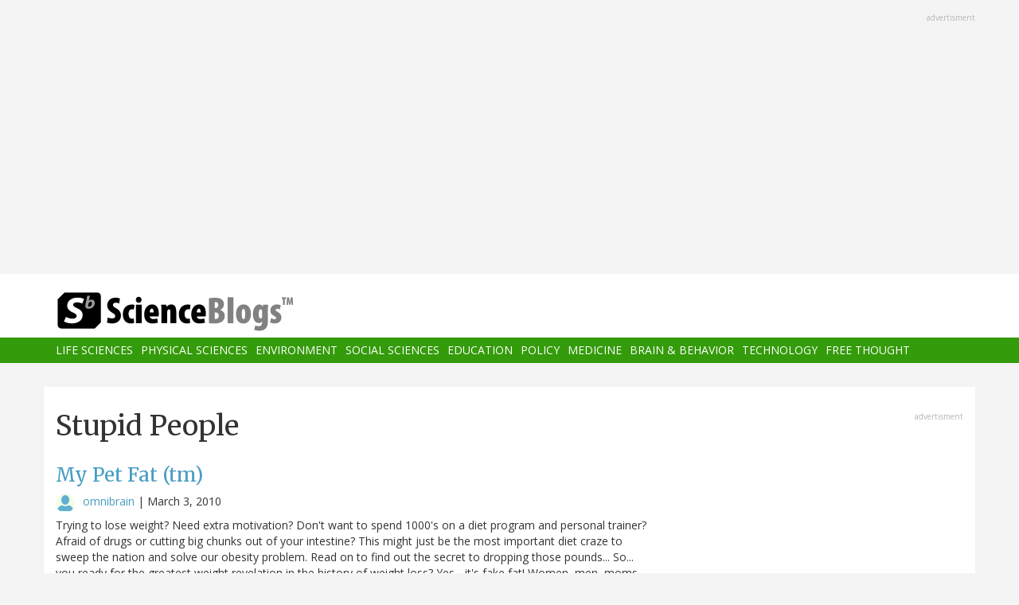

--- FILE ---
content_type: text/html; charset=UTF-8
request_url: https://www.scienceblogs.com/tag/stupid-people
body_size: 14297
content:
<!DOCTYPE html>
<html  lang="en" dir="ltr" prefix="content: http://purl.org/rss/1.0/modules/content/  dc: http://purl.org/dc/terms/  foaf: http://xmlns.com/foaf/0.1/  og: http://ogp.me/ns#  rdfs: http://www.w3.org/2000/01/rdf-schema#  schema: http://schema.org/  sioc: http://rdfs.org/sioc/ns#  sioct: http://rdfs.org/sioc/types#  skos: http://www.w3.org/2004/02/skos/core#  xsd: http://www.w3.org/2001/XMLSchema# ">
  <head>
    <meta charset="utf-8" />
<script async src="https://www.googletagmanager.com/gtag/js?id=UA-163469-3"></script>
<script>window.dataLayer = window.dataLayer || [];function gtag(){dataLayer.push(arguments)};gtag("js", new Date());gtag("set", "developer_id.dMDhkMT", true);gtag("config", "UA-163469-3", {"groups":"default","anonymize_ip":true,"page_placeholder":"PLACEHOLDER_page_path","allow_ad_personalization_signals":false});</script>
<link rel="canonical" href="https://www.scienceblogs.com/tag/stupid-people" />
<meta name="Generator" content="Drupal 10 (https://www.drupal.org)" />
<meta name="MobileOptimized" content="width" />
<meta name="HandheldFriendly" content="true" />
<meta name="viewport" content="width=device-width, initial-scale=1.0" />
<link rel="icon" href="/files/favicon.ico" type="image/vnd.microsoft.icon" />
<link rel="alternate" type="application/rss+xml" title="Stupid People" href="https://www.scienceblogs.com/taxonomy/term/34507/feed" />

    <title>Stupid People | ScienceBlogs</title>
    <link rel="stylesheet" media="all" href="/files/css/css_8R_fjceEk69_m1eiYGErN5Ta4vFBMUfZCxv7zWc9n5A.css?delta=0&amp;language=en&amp;theme=sciblogs_bs&amp;include=eJwrTs5MyslPL45PKtZPz8lPSszRLS6pzMnMS9cpriwuSc3VT0osTtUpy0wtL9YHk3q5-SmlOakAi58WaA" />
<link rel="stylesheet" media="all" href="//fonts.googleapis.com/css?family=Merriweather:400,700|Open+Sans:400,400i,700" />
<link rel="stylesheet" media="all" href="//netdna.bootstrapcdn.com/font-awesome/4.7.0/css/font-awesome.css" />
<link rel="stylesheet" media="all" href="/files/css/css_5ozCx6MDxJG6eo7IgcshNCKzsUNZM3aPQZQnk48Y5aY.css?delta=3&amp;language=en&amp;theme=sciblogs_bs&amp;include=eJwrTs5MyslPL45PKtZPz8lPSszRLS6pzMnMS9cpriwuSc3VT0osTtUpy0wtL9YHk3q5-SmlOakAi58WaA" />

    
  </head>
  <body class="path-taxonomy has-glyphicons">
    <a href="#main-content" class="visually-hidden focusable skip-link">
      Skip to main content
    </a>
    
      <div class="dialog-off-canvas-main-canvas" data-off-canvas-main-canvas>
    
      <div class="container">
      <div class="row" role="heading">
        


  <div class="region region-header">
    <section id="block-adsh" class="block block-block-content block-block-contentb68b799b-9bbd-4906-8b35-d80453f6f263 clearfix block-ads">
  <div class="ads-note">Advertisment</div>
    <script async src="//pagead2.googlesyndication.com/pagead/js/adsbygoogle.js"></script>
    <!-- SB Leaderboard Responsive -->
    <ins class="adsbygoogle"
         style="display:block"
         data-ad-client="ca-pub-5976931228913298"
         data-ad-slot="2767117744"
         data-ad-format="auto"></ins>
    <script>
    (adsbygoogle = window.adsbygoogle || []).push({});
    </script> 
</section>


  </div>

      </div>
    </div>
  
          <header class="navbar navbar-default container-fluid" id="navbar" role="banner">
              <div class="container">
            <div class="navbar-header">
        


  <div class="region region-navigation">
          <a class="logo navbar-btn col-sm-4" href="/" title="Home" rel="home">
      <img src="/themes/custom/sciblogs_bs/logo.svg" alt="Home" />
    </a>
      
  </div>

                          <button type="button" class="navbar-toggle" data-toggle="collapse" data-target="#navbar-collapse">
            <span class="sr-only">Toggle navigation</span>
            <span class="icon-bar"></span>
            <span class="icon-bar"></span>
            <span class="icon-bar"></span>
          </button>
              </div>
              </div>
            
                    <div id="navbar-collapse" class="navbar-collapse collapse">
          <div class="container">
            


  <div class="region region-navigation-collapsible">
    <nav role="navigation" aria-labelledby="block-sciblogs-bs-main-menu-menu" id="block-sciblogs-bs-main-menu">
            <h2 class="sr-only" id="block-sciblogs-bs-main-menu-menu">Main navigation</h2>

      
      <ul class="menu menu--main nav navbar-nav">
                      <li class="first">
                                        <a href="/channel/life-sciences" data-drupal-link-system-path="taxonomy/term/37591">Life Sciences</a>
              </li>
                      <li>
                                        <a href="/channel/physical-sciences" data-drupal-link-system-path="taxonomy/term/37592">Physical Sciences</a>
              </li>
                      <li>
                                        <a href="/channel/environment" data-drupal-link-system-path="taxonomy/term/37590">Environment</a>
              </li>
                      <li>
                                        <a href="/channel/social-sciences" data-drupal-link-system-path="taxonomy/term/37593">Social Sciences</a>
              </li>
                      <li>
                                        <a href="/channel/education" data-drupal-link-system-path="taxonomy/term/37594">Education</a>
              </li>
                      <li>
                                        <a href="/channel/policy" data-drupal-link-system-path="taxonomy/term/37595">Policy</a>
              </li>
                      <li>
                                        <a href="/channel/medicine" data-drupal-link-system-path="taxonomy/term/37596">Medicine</a>
              </li>
                      <li>
                                        <a href="/channel/brain-and-behavior" data-drupal-link-system-path="taxonomy/term/37597">Brain &amp; Behavior</a>
              </li>
                      <li>
                                        <a href="/channel/technology" data-drupal-link-system-path="taxonomy/term/37598">Technology</a>
              </li>
                      <li class="last">
                                        <a href="/channel/free-thought" data-drupal-link-system-path="taxonomy/term/37599">Free Thought</a>
              </li>
        </ul>
  

  </nav>

  </div>

          </div>
        </div>
            
    </header>
  



  <div role="main" class="main-container container js-quickedit-main-content">
    <div class="row">

                  <section class="col-md-8">

                
                                      



                          
                          <div class="row">
            
          </div>
        
                          <a id="main-content"></a>
          
  
    


  <div class="region region-content">
      
<div data-drupal-messages-fallback class="hidden"></div>
    <h1 class="page-header">Stupid People</h1>

  <div class="views-element-container form-group"><div class="view view-taxonomy-feed view-id-taxonomy_feed view-display-id-page_1 js-view-dom-id-077d8998b54a0744270e1aa1be771edb5baddd1f67787af07e397d517b961c5c">
  
    
      
      <div class="view-content">
          <div class="m-bot-45 views-row"><div class="views-field views-field-field-blog-image"><div class="field-content"></div></div><div class="views-field views-field-title"><h3 class="field-content"><a href="/omnibrain/2010/03/03/my-pet-fat-tm" hreflang="und">My Pet Fat (tm)</a></h3></div><div class="views-field views-field-nothing"><span class="field-content"><div class="byline"><span class="byline-category"></span> <span class="byline-userpic-small">  <a href="/author/omnibrain" hreflang="en"><img loading="lazy" src="/files/styles/user_small/public/default_images/icon-user.png?itok=z9P_sJ6Y" width="36" height="36" alt="User Image" typeof="Image" class="img-responsive" />

</a>
</span>  <a href="/author/omnibrain" hreflang="en">omnibrain</a> | <time datetime="2010-03-03T09:00:48-05:00">March 3, 2010</time>
</div></span></div><div class="views-field views-field-body"><span class="field-content">Trying to lose weight?  Need extra motivation?  Don't want to spend 1000's on a diet program and personal trainer? Afraid of drugs or cutting big chunks out of your intestine?   This might just be the most important diet craze to sweep the nation and solve our obesity problem.  Read on to find out the secret to dropping those pounds...
So... you ready for the greatest weight revelation in the history of weight loss?
Yes... it's fake fat!

Women, men, moms, dad's teens, kids and families all find mypetfat a great way to keep their weight loss, exercise and wellness goals top-of mind.
mypetfat…</span></div></div>
    <div class="m-bot-45 views-row"><div class="views-field views-field-field-blog-image"><div class="field-content">  <a href="/omnibrain/2009/10/12/get-hypnotherapy-with-a-cat" hreflang="und"><img loading="lazy" src="/files/styles/thumbnail_square/public/omnibrain/files/2012/04/20626-hypnotherapy_cat.jpg?itok=shf3f2wP" width="150" height="150" typeof="foaf:Image" class="img-responsive" />

</a>
</div></div><div class="views-field views-field-title"><h3 class="field-content"><a href="/omnibrain/2009/10/12/get-hypnotherapy-with-a-cat" hreflang="und">Get hypnotherapy with a cat</a></h3></div><div class="views-field views-field-nothing"><span class="field-content"><div class="byline"><span class="byline-category"></span> <span class="byline-userpic-small">  <a href="/author/omnibrain" hreflang="en"><img loading="lazy" src="/files/styles/user_small/public/default_images/icon-user.png?itok=z9P_sJ6Y" width="36" height="36" alt="User Image" typeof="Image" class="img-responsive" />

</a>
</span>  <a href="/author/omnibrain" hreflang="en">omnibrain</a> | <time datetime="2009-10-12T14:05:43-04:00">October 12, 2009</time>
</div></span></div><div class="views-field views-field-body"><span class="field-content">Seriously, a cat named George is a registered hypnotherapist with three professional organizations in Britain.  The article not only presents these organizations as full of shit, it highlights the absolute stupidity of almost all applications of hypnosis.

Here's the details:
Chris Jackson, presenter of Inside Out in the North East and Cumbria, registered pet George with three industry bodies.
Each one accepted a certificate from the non-existent Society of Certified Advanced Mind Therapists as proof of George's credentials.
It follows a similar investigation by an American clinical…</span></div></div>
    <div class="m-bot-45 views-row"><div class="views-field views-field-field-blog-image"><div class="field-content">  <a href="/omnibrain/2009/10/02/lab-member-afraid-ted-williams" hreflang="und"><img loading="lazy" src="/files/styles/thumbnail_square/public/omnibrain/files/2012/04/20084-zombiehead.jpg?itok=eQJA0dmg" width="150" height="150" typeof="foaf:Image" class="img-responsive" />

</a>
</div></div><div class="views-field views-field-title"><h3 class="field-content"><a href="/omnibrain/2009/10/02/lab-member-afraid-ted-williams" hreflang="und">Lab tech afraid Ted Williams&#039; cryogenically frozen head about to become zombie beats it to death</a></h3></div><div class="views-field views-field-nothing"><span class="field-content"><div class="byline"><span class="byline-category"></span> <span class="byline-userpic-small">  <a href="/author/omnibrain" hreflang="en"><img loading="lazy" src="/files/styles/user_small/public/default_images/icon-user.png?itok=z9P_sJ6Y" width="36" height="36" alt="User Image" typeof="Image" class="img-responsive" />

</a>
</span>  <a href="/author/omnibrain" hreflang="en">omnibrain</a> | <time datetime="2009-10-02T06:02:47-04:00">October 2, 2009</time>
</div></span></div><div class="views-field views-field-body"><span class="field-content">Seriously... well not about the Zombie thing.  Maybe if him and his family weren't such assholes people wouldn't do this kind of thing.  Well, maybe people shouldn't do this to begin with.  Here's the schtick from ESPN:
In "Frozen," Larry Johnson, a former executive at the Alcor Life Extension Foundation in Scottsdale, Ariz., writes that Williams' head, which had been severed and frozen for storage, was abused at the facility. Johnson claims a technician took baseball-like swings at Williams' frozen head with a monkey wrench.
Seriously... look what they did to his head!
</span></div></div>
    <div class="m-bot-45 views-row"><div class="views-field views-field-field-blog-image"><div class="field-content">  <a href="/omnibrain/2009/09/21/the-power-of-god-attribution-e" hreflang="und"><img loading="lazy" src="/files/styles/thumbnail_square/public/omnibrain/files/2012/04/19419-hand_of_god.jpg?itok=x8wP-Joy" width="150" height="150" typeof="foaf:Image" class="img-responsive" />

</a>
</div></div><div class="views-field views-field-title"><h3 class="field-content"><a href="/omnibrain/2009/09/21/the-power-of-god-attribution-e" hreflang="und">The &#039;power of god&#039; attribution error</a></h3></div><div class="views-field views-field-nothing"><span class="field-content"><div class="byline"><span class="byline-category"><a href="/channel/brain-and-behavior" hreflang="en">Brain and Behavior</a></span> <span class="byline-userpic-small">  <a href="/author/omnibrain" hreflang="en"><img loading="lazy" src="/files/styles/user_small/public/default_images/icon-user.png?itok=z9P_sJ6Y" width="36" height="36" alt="User Image" typeof="Image" class="img-responsive" />

</a>
</span>  <a href="/author/omnibrain" hreflang="en">omnibrain</a> | <time datetime="2009-09-21T05:16:41-04:00">September 21, 2009</time>
</div></span></div><div class="views-field views-field-body"><span class="field-content">
I was reading an article this morning that I found on fark (yeah yeah...) and for once I actually read the comments underneath the main article.  I was pretty surprised on the consistency of the attribution errors that the religious folks were making and thought it would be something interesting to share here and get your thoughts.
For the setup here's the (really pretty amazing!) story:
On the hike, Cole started fooling around by walking in the water. It was not incredibly steep, but the water had lots of slippery algae and rocks.
To Johnson, it looked dangerous. She pleaded with her…</span></div></div>
    <div class="m-bot-45 views-row"><div class="views-field views-field-field-blog-image"><div class="field-content"></div></div><div class="views-field views-field-title"><h3 class="field-content"><a href="/omnibrain/2008/01/08/are-you-psyhic-youve-got-2-yea" hreflang="und">Are you Psychic?  You&#039;ve got two years left to proove it for a million dollars</a></h3></div><div class="views-field views-field-nothing"><span class="field-content"><div class="byline"><span class="byline-category"></span> <span class="byline-userpic-small">  <a href="/author/omnibrain" hreflang="en"><img loading="lazy" src="/files/styles/user_small/public/default_images/icon-user.png?itok=z9P_sJ6Y" width="36" height="36" alt="User Image" typeof="Image" class="img-responsive" />

</a>
</span>  <a href="/author/omnibrain" hreflang="en">omnibrain</a> | <time datetime="2008-01-08T09:31:05-05:00">January 8, 2008</time>
</div></span></div><div class="views-field views-field-body"><span class="field-content">Unsurprisingly the James Randi Educational Foundation has had a problem giving away their million dollar prize to someone who could demonstrate scientifically under controlled circumstances that they could perform some sort of paranormal ability.  They aren't even that specific on what kind of paranormal ability it has to be.  It could be ESP, telekinesis, talking to ghosts, oh hell even showing the existence of a ghost - no talking needed.  Many have stepped up, usually confused individuals, but none have been able to claim the prize.  For some strange reason no big name has stepped up to…</span></div></div>
    <div class="m-bot-45 views-row"><div class="views-field views-field-field-blog-image"><div class="field-content"></div></div><div class="views-field views-field-title"><h3 class="field-content"><a href="/omnibrain/2008/01/04/does-esp-exist" hreflang="und">Does ESP exist?</a></h3></div><div class="views-field views-field-nothing"><span class="field-content"><div class="byline"><span class="byline-category"><a href="/channel/brain-and-behavior" hreflang="en">Brain and Behavior</a></span> <span class="byline-userpic-small">  <a href="/author/omnibrain" hreflang="en"><img loading="lazy" src="/files/styles/user_small/public/default_images/icon-user.png?itok=z9P_sJ6Y" width="36" height="36" alt="User Image" typeof="Image" class="img-responsive" />

</a>
</span>  <a href="/author/omnibrain" hreflang="en">omnibrain</a> | <time datetime="2008-01-04T00:29:39-05:00">January 4, 2008</time>
</div></span></div><div class="views-field views-field-body"><span class="field-content">The mind is a complicated and a still very much unknown entity.  The earliest conceptions of the mind didn't even have it placed in the brain, instead it was very much separate from the body. This is of course all very silly, the only possibility is that the mind wholly and completely resides in the neural system and that system is responsible for every aspect of the mind, from perception, to language, and even for experiencing the presence of a higher power.  
With all of these misperceptions of the mind it isn't surprising that people could think that this soul of ours could interact with…</span></div></div>
    <div class="m-bot-45 views-row"><div class="views-field views-field-field-blog-image"><div class="field-content"></div></div><div class="views-field views-field-title"><h3 class="field-content"><a href="/omnibrain/2007/12/23/what-to-do-if-an-atomic-bomb-g" hreflang="und">What to do if an atomic bomb goes off</a></h3></div><div class="views-field views-field-nothing"><span class="field-content"><div class="byline"><span class="byline-category"></span> <span class="byline-userpic-small">  <a href="/author/omnibrain" hreflang="en"><img loading="lazy" src="/files/styles/user_small/public/default_images/icon-user.png?itok=z9P_sJ6Y" width="36" height="36" alt="User Image" typeof="Image" class="img-responsive" />

</a>
</span>  <a href="/author/omnibrain" hreflang="en">omnibrain</a> | <time datetime="2007-12-23T02:23:00-05:00">December 23, 2007</time>
</div></span></div><div class="views-field views-field-body"><span class="field-content">Why Duck and Cover of course!  Check out this great video from the cold war:

</span></div></div>
    <div class="m-bot-45 views-row"><div class="views-field views-field-field-blog-image"><div class="field-content"></div></div><div class="views-field views-field-title"><h3 class="field-content"><a href="/omnibrain/2007/12/16/the-kadirbuxton-method-for-cur" hreflang="und">The Kadir-Buxton Method for Curing All Mental Health Problems</a></h3></div><div class="views-field views-field-nothing"><span class="field-content"><div class="byline"><span class="byline-category"></span> <span class="byline-userpic-small">  <a href="/author/omnibrain" hreflang="en"><img loading="lazy" src="/files/styles/user_small/public/default_images/icon-user.png?itok=z9P_sJ6Y" width="36" height="36" alt="User Image" typeof="Image" class="img-responsive" />

</a>
</span>  <a href="/author/omnibrain" hreflang="en">omnibrain</a> | <time datetime="2007-12-16T05:55:53-05:00">December 16, 2007</time>
</div></span></div><div class="views-field views-field-body"><span class="field-content">I always joke around that I would make the worst therapist since my 'therapy' would consist of something like this:

Surprisingly (well maybe not that surprisingly since the internet appeared) this method seems to be practiced somewhere seriously.  The Kadir-Buxton Method involves:
making a fist of both hands, and striking both ears of the patient at exactly the same time and pressure with the soft part of the inner hand which is where the thumb joins the hand.

So let me get this straight... I hit someone hard in the head and it cures things like: Manic depression, eating disorders,…</span></div></div>
    <div class="m-bot-45 views-row"><div class="views-field views-field-field-blog-image"><div class="field-content"></div></div><div class="views-field views-field-title"><h3 class="field-content"><a href="/omnibrain/2007/12/10/the-neuroscience-of-why-dumb-p" hreflang="und">The neuroscience of why dumb people love Britney Spears and Paris Hilton</a></h3></div><div class="views-field views-field-nothing"><span class="field-content"><div class="byline"><span class="byline-category"></span> <span class="byline-userpic-small">  <a href="/author/omnibrain" hreflang="en"><img loading="lazy" src="/files/styles/user_small/public/default_images/icon-user.png?itok=z9P_sJ6Y" width="36" height="36" alt="User Image" typeof="Image" class="img-responsive" />

</a>
</span>  <a href="/author/omnibrain" hreflang="en">omnibrain</a> | <time datetime="2007-12-10T04:23:30-05:00">December 10, 2007</time>
</div></span></div><div class="views-field views-field-body"><span class="field-content">
Yeah you heard me right... there is no good reason why Paris Hilton, Britney Spears, or any of the other tabloid celebs are so paid attention to. They contribute nothing to society - and they aren't even that attractive. Dr Torkel Klingberg and Fiona McNab have come up with a potential explanation as to why these celebrity vampires have come to take over the press - inability to filter out irrelevant stimuli.  Basically... the U.S. is undergoing a pervasive bout of ADHD.
Here's some of the study details from BBC news (which of course overblows the significance of this research just like I…</span></div></div>
    <div class="m-bot-45 views-row"><div class="views-field views-field-field-blog-image"><div class="field-content"></div></div><div class="views-field views-field-title"><h3 class="field-content"><a href="/omnibrain/2007/12/10/man-severs-own-penis" hreflang="und">Man Severs Own Penis</a></h3></div><div class="views-field views-field-nothing"><span class="field-content"><div class="byline"><span class="byline-category"></span> <span class="byline-userpic-small">  <a href="/author/sb-admin" hreflang="en"><img loading="lazy" src="/files/styles/user_small/public/pictures/Scienceblogs%20logo.jpg?itok=syhCtojX" width="36" height="36" alt="" typeof="Image" class="img-responsive" />

</a>
</span>  <a href="/author/sb-admin" hreflang="en">sb admin</a> | <time datetime="2007-12-10T04:00:00-05:00">December 10, 2007</time>
</div></span></div><div class="views-field views-field-body"><span class="field-content"> This will probably never be made into an anti-drug ad campaign, but I can't imagine a stronger deterrent. 
Angel's Trumpet is a flower that contains scopolamine and other alkaloids. It's known as a "biogenic drug" and presumed by naive recreational drug users to be harmless because it's a plant. However, it can cause psychosis, delirium, visual hallucinations, agitation, incoherence, aggressive behaviour, memory problems and "convulsive sobbing" as well as somatic symptoms and well, things like this incident. 
A case study describes an 18-year-old male with no history of mental disorders who…</span></div></div>
    <div class="m-bot-45 views-row"><div class="views-field views-field-field-blog-image"><div class="field-content"></div></div><div class="views-field views-field-title"><h3 class="field-content"><a href="/omnibrain/2007/11/14/the-higginslevinthal-dictum-or" hreflang="und">The Higgins-Levinthal Dictum - &quot;the why fat smoking republicans are responsible for 9/11 number&quot;</a></h3></div><div class="views-field views-field-nothing"><span class="field-content"><div class="byline"><span class="byline-category"></span> <span class="byline-userpic-small">  <a href="/author/omnibrain" hreflang="en"><img loading="lazy" src="/files/styles/user_small/public/default_images/icon-user.png?itok=z9P_sJ6Y" width="36" height="36" alt="User Image" typeof="Image" class="img-responsive" />

</a>
</span>  <a href="/author/omnibrain" hreflang="en">omnibrain</a> | <time datetime="2007-11-14T07:51:16-05:00">November 14, 2007</time>
</div></span></div><div class="views-field views-field-body"><span class="field-content">David Ng from The World's Fair has decided to start another meme.... Here's the lowdown:
Anyway, this meme asks that you come up with your own scientific eponym. What's that exactly? Well, first read this excellent primer by Samuel Arbesman, which basically provides a step by step description of how to do this effectively. Then have a go at your own blog. If all goes well, I'd like to create a page at the Science Creative Quarterly, that collects (and links to) the good ones.
So onto the Higgins-Levinthal Dictum:
Also known as "the why fat smoking republicans are responsible for 9/11 number…</span></div></div>
    <div class="m-bot-45 views-row"><div class="views-field views-field-field-blog-image"><div class="field-content"></div></div><div class="views-field views-field-title"><h3 class="field-content"><a href="/omnibrain/2007/10/26/multimedia-friday-haunting-sti" hreflang="und">Multimedia Friday - Haunting Stigma</a></h3></div><div class="views-field views-field-nothing"><span class="field-content"><div class="byline"><span class="byline-category"></span> <span class="byline-userpic-small">  <a href="/author/sb-admin" hreflang="en"><img loading="lazy" src="/files/styles/user_small/public/pictures/Scienceblogs%20logo.jpg?itok=syhCtojX" width="36" height="36" alt="" typeof="Image" class="img-responsive" />

</a>
</span>  <a href="/author/sb-admin" hreflang="en">sb admin</a> | <time datetime="2007-10-26T02:00:00-04:00">October 26, 2007</time>
</div></span></div><div class="views-field views-field-body"><span class="field-content">In time for Halloween:

Trailer for Central State: Asylum for the Insane. A filmmaker prowls a closed mental institution to "...uncover the mysteries left behind when the facilities closed in 1994." There's lots of shaky handheld camerawork in poorly lit tunnels, and shakier rumours of ghosts, but no exploration into the disappearance of former patients. Homelessness and prisons, that's scary, not the supposed ghosts that a supposed psychic says are "like a tornado" in the building. 
What's actually "menacing and still threatening" is not an old hospital but the stigma attached to mental…</span></div></div>
    <div class="m-bot-45 views-row"><div class="views-field views-field-field-blog-image"><div class="field-content"></div></div><div class="views-field views-field-title"><h3 class="field-content"><a href="/omnibrain/2007/09/14/old-men-chasing-the-tail-good" hreflang="und">Old men chasing the tail - good for humanity?!</a></h3></div><div class="views-field views-field-nothing"><span class="field-content"><div class="byline"><span class="byline-category"></span> <span class="byline-userpic-small">  <a href="/author/omnibrain" hreflang="en"><img loading="lazy" src="/files/styles/user_small/public/default_images/icon-user.png?itok=z9P_sJ6Y" width="36" height="36" alt="User Image" typeof="Image" class="img-responsive" />

</a>
</span>  <a href="/author/omnibrain" hreflang="en">omnibrain</a> | <time datetime="2007-09-14T03:08:33-04:00">September 14, 2007</time>
</div></span></div><div class="views-field views-field-body"><span class="field-content">In what sounds like a whole lot of hand waving (but hey! I study vision what do I know!), scientists have 'discovered' that creepy old men running after their daughters friends has led to an increase in life expectancy for human kind.  Just think that people like Woody Allen, Jerry Seinfeld, David Letterman, and Michael Jackson have led to your grandma living a much longer life.  Ok.. maybe not M.J. since he likes little boys and they don't have babies but Woody Allen - totally!
Basically...
Human ability to scale the so-called "wall of death"--surviving beyond the reproductive years--has…</span></div></div>
    <div class="m-bot-45 views-row"><div class="views-field views-field-field-blog-image"><div class="field-content"></div></div><div class="views-field views-field-title"><h3 class="field-content"><a href="/omnibrain/2007/07/02/vaccination-conspiracy-adding" hreflang="und">Vaccination Conspiracy - Adding ADHD to the Mix</a></h3></div><div class="views-field views-field-nothing"><span class="field-content"><div class="byline"><span class="byline-category"></span> <span class="byline-userpic-small">  <a href="/author/omnibrain" hreflang="en"><img loading="lazy" src="/files/styles/user_small/public/default_images/icon-user.png?itok=z9P_sJ6Y" width="36" height="36" alt="User Image" typeof="Image" class="img-responsive" />

</a>
</span>  <a href="/author/omnibrain" hreflang="en">omnibrain</a> | <time datetime="2007-07-02T02:39:46-04:00">July 2, 2007</time>
</div></span></div><div class="views-field views-field-body"><span class="field-content">There has been a whole lot crap floating around the press in the last couple weeks since the trial started that is seeking to link vaccination with higher incidence of autism.  Now a  survey funded by one of these anti-vaccination groups is correlating,  through a random telephone survey, more mental health issues like ADHD with vaccination.  So why do you think this correlation exists?  Is there a simple way of simply explaining away this correlation (think less pirates = more global warming).  
Here's some of the info from medical news today:

The survey, commissioned by Generation Rescue,…</span></div></div>
    <div class="m-bot-45 views-row"><div class="views-field views-field-field-blog-image"><div class="field-content"></div></div><div class="views-field views-field-title"><h3 class="field-content"><a href="/omnibrain/2007/06/08/protect-yourself-from-cancer-f" hreflang="und">Protect yourself from cellular phone induced cancer with this great device!</a></h3></div><div class="views-field views-field-nothing"><span class="field-content"><div class="byline"><span class="byline-category"></span> <span class="byline-userpic-small">  <a href="/author/omnibrain" hreflang="en"><img loading="lazy" src="/files/styles/user_small/public/default_images/icon-user.png?itok=z9P_sJ6Y" width="36" height="36" alt="User Image" typeof="Image" class="img-responsive" />

</a>
</span>  <a href="/author/omnibrain" hreflang="en">omnibrain</a> | <time datetime="2007-06-08T07:06:12-04:00">June 8, 2007</time>
</div></span></div><div class="views-field views-field-body"><span class="field-content">I know you probably can't see the image and text very well - so just go ahead and click on the picture for this damn funny parody in full size.
</span></div></div>
    <div class="m-bot-45 views-row"><div class="views-field views-field-field-blog-image"><div class="field-content"></div></div><div class="views-field views-field-title"><h3 class="field-content"><a href="/omnibrain/2007/05/31/no-more-taste-testing-by-anima" hreflang="und">No more taste testing by animals</a></h3></div><div class="views-field views-field-nothing"><span class="field-content"><div class="byline"><span class="byline-category"></span> <span class="byline-userpic-small">  <a href="/author/omnibrain" hreflang="en"><img loading="lazy" src="/files/styles/user_small/public/default_images/icon-user.png?itok=z9P_sJ6Y" width="36" height="36" alt="User Image" typeof="Image" class="img-responsive" />

</a>
</span>  <a href="/author/omnibrain" hreflang="en">omnibrain</a> | <time datetime="2007-05-31T05:02:57-04:00">May 31, 2007</time>
</div></span></div><div class="views-field views-field-body"><span class="field-content">Heaven forbid animals drink some soda!  and then enjoy it!  This is probably the least bothersome form of animal testing out there.  Trust me... animals looooove sugar!
Here's the snippet from the NYT article:
Under pressure from animal rights advocates, two soft drink giants, Coca-Cola and PepsiCo, have agreed to stop directly financing research that uses animals to test or develop their products, except where such testing is required by law.
Researchers at People for the Ethical Treatment of Animals sought the assurances after discovering studies financed by the companies that used animals…</span></div></div>
    <div class="m-bot-45 views-row"><div class="views-field views-field-field-blog-image"><div class="field-content"></div></div><div class="views-field views-field-title"><h3 class="field-content"><a href="/omnibrain/2007/04/17/reaping-the-benefits-tragedy" hreflang="und">Reaping the benefits of tragedy</a></h3></div><div class="views-field views-field-nothing"><span class="field-content"><div class="byline"><span class="byline-category"></span> <span class="byline-userpic-small">  <a href="/author/omnibrain" hreflang="en"><img loading="lazy" src="/files/styles/user_small/public/default_images/icon-user.png?itok=z9P_sJ6Y" width="36" height="36" alt="User Image" typeof="Image" class="img-responsive" />

</a>
</span>  <a href="/author/omnibrain" hreflang="en">omnibrain</a> | <time datetime="2007-04-17T05:51:03-04:00">April 17, 2007</time>
</div></span></div><div class="views-field views-field-body"><span class="field-content">People like Dr. Phil and Jack Thompson feel the need to put themselves in the public eye by espousing ridiculous opinions meant to inflame people and get support for their money making endeavors.  I have NO idea where these con artists get the idea that if there weren't violent video games and movies this kind of thing wouldn't happen.  Was there anything like modern media around when the largest mass murder in a school happened? The Bath Disaster occurred On May 18, 1927, when
45 people, mostly children, were killed and 58 were injured when disgruntled and demented school board member Andrew…</span></div></div>
    <div class="m-bot-45 views-row"><div class="views-field views-field-field-blog-image"><div class="field-content"></div></div><div class="views-field views-field-title"><h3 class="field-content"><a href="/omnibrain/2007/04/02/want-to-start-your-week-pissed" hreflang="und">Want to start your week pissed off? Here ya go!</a></h3></div><div class="views-field views-field-nothing"><span class="field-content"><div class="byline"><span class="byline-category"></span> <span class="byline-userpic-small">  <a href="/author/omnibrain" hreflang="en"><img loading="lazy" src="/files/styles/user_small/public/default_images/icon-user.png?itok=z9P_sJ6Y" width="36" height="36" alt="User Image" typeof="Image" class="img-responsive" />

</a>
</span>  <a href="/author/omnibrain" hreflang="en">omnibrain</a> | <time datetime="2007-04-02T07:04:02-04:00">April 2, 2007</time>
</div></span></div><div class="views-field views-field-body"><span class="field-content">Is this an April Fools Joke?!
Here's a challenge for everyone - see how many you can debunk!
1. Men's brains are larger, but as they age, they also shrink faster than women's brains.
2. Women's brains operate at a higher temperature, due to burning more glucose.
3. Women use more of their brains when they think.
4. In general, men are better at math and women are better at language skills. This is suggested by research on the brain that has found that the "gray matter" in men's brains is more active during thought while the "white matter" in women's brains is more active. Gray matter is the…</span></div></div>
    <div class="m-bot-45 views-row"><div class="views-field views-field-field-blog-image"><div class="field-content"></div></div><div class="views-field views-field-title"><h3 class="field-content"><a href="/omnibrain/2007/03/28/facebook-guy-is-an-ass-and-nee" hreflang="und">Facebook guy is an ass and needs to go back to college</a></h3></div><div class="views-field views-field-nothing"><span class="field-content"><div class="byline"><span class="byline-category"></span> <span class="byline-userpic-small">  <a href="/author/omnibrain" hreflang="en"><img loading="lazy" src="/files/styles/user_small/public/default_images/icon-user.png?itok=z9P_sJ6Y" width="36" height="36" alt="User Image" typeof="Image" class="img-responsive" />

</a>
</span>  <a href="/author/omnibrain" hreflang="en">omnibrain</a> | <time datetime="2007-03-28T07:51:33-04:00">March 28, 2007</time>
</div></span></div><div class="views-field views-field-body"><span class="field-content">It seems that college dropout of Facebook fame, Mark Zuckererg, may need to go back to college and take some psychology courses to learn something about aging and intelligence.
According to VentureBeat, Zuckerberg told attendees at the Y Combinator Startup School event at Stanford this weekend that old people (you know, over 30), are just well, a little slow.
"I want to stress the importance of being young and technical," he stated, adding that successful start-ups should only employ young people with technical expertise. (Zuckerberg also apparently missed the class on employment and…</span></div></div>
    <div class="m-bot-45 views-row"><div class="views-field views-field-field-blog-image"><div class="field-content"></div></div><div class="views-field views-field-title"><h3 class="field-content"><a href="/omnibrain/2007/03/23/erase-the-memory-of-this-post" hreflang="und">Erase the memory of this post by following these simple instructions</a></h3></div><div class="views-field views-field-nothing"><span class="field-content"><div class="byline"><span class="byline-category"><a href="/channel/brain-and-behavior" hreflang="en">Brain and Behavior</a></span> <span class="byline-userpic-small">  <a href="/author/omnibrain" hreflang="en"><img loading="lazy" src="/files/styles/user_small/public/default_images/icon-user.png?itok=z9P_sJ6Y" width="36" height="36" alt="User Image" typeof="Image" class="img-responsive" />

</a>
</span>  <a href="/author/omnibrain" hreflang="en">omnibrain</a> | <time datetime="2007-03-23T03:01:38-04:00">March 23, 2007</time>
</div></span></div><div class="views-field views-field-body"><span class="field-content">I found this entertaining snipit on some random website.  I never realized that Tony Robbins (whose whole sctick revolves around firewalking) was such a fraud. It seems that you can delete a single memory (this time without that crazy drug) by visualizing it, making it black and white and then 'sending' it away from you.
Here check it out:
With this exercise you can actually 'delete' anything at all. I learned this memory-delete exercise from Tony Robbins, and it's based on the mental visualization principles from Neuro Linguistic Programming. Here's what you do.
   1. Make a picture in your…</span></div></div>

    </div>
  
        <nav class="pager-nav text-center" role="navigation" aria-labelledby="pagination-heading">
    <h4 id="pagination-heading" class="visually-hidden">Pagination</h4>
    <ul class="pagination js-pager__items">

            
            
            
                    <li class="pager__item is-active active">
                                          <a href="?page=0" title="Current page" aria-current="page">
            <span class="visually-hidden">
              Current page
            </span>1</a>
        </li>
              <li class="pager__item">
                                          <a href="?page=1" title="Go to page 2">
            <span class="visually-hidden">
              Page
            </span>2</a>
        </li>
              <li class="pager__item">
                                          <a href="?page=2" title="Go to page 3">
            <span class="visually-hidden">
              Page
            </span>3</a>
        </li>
      
            
                    <li class="pager__item pager__item--next">
          <a href="?page=1" title="Go to next page" rel="next">
            <span class="visually-hidden">Next page</span>
            <span aria-hidden="true">››</span>
          </a>
        </li>
      
                  <li class="pager__item pager__item--last">
        <a href="?page=2" title="Go to last page" rel="last">
          <span class="visually-hidden">Last page</span>
          <span aria-hidden="true">Last »</span>
        </a>
      </li>
      
    </ul>
  </nav>

              <div class="feed-icons">
      <a href="https://www.scienceblogs.com/taxonomy/term/34507/feed" class="feed-icon">
  <i class="fa fa-rss" aria-hidden="true"></i>
</a>

    </div>
  </div>
</div>


  </div>

                
                        
      </section>
        
            
                              <aside class="col-sm-12 col-md-4" role="complementary">
            


  <div class="region region-sidebar-second">
    <section id="block-adss" class="block block-block-content block-block-content95779ed9-5acb-492b-bb1d-e520ee821ff4 clearfix block-ads">
  <div class="ads-note">Advertisment</div>
    <script async src="//pagead2.googlesyndication.com/pagead/js/adsbygoogle.js"></script>
    <!-- SB Leaderboard Responsive -->
    <ins class="adsbygoogle"
         style="display:block"
         data-ad-client="ca-pub-5976931228913298"
         data-ad-slot="2767117744"
         data-ad-format="auto"></ins>
    <script>
    (adsbygoogle = window.adsbygoogle || []).push({});
    </script>
</section>

<section id="block-donatesmall" class="block block-block-content block-block-content8cd9c878-a7e9-47e1-adad-7406d201e61e clearfix">
  
      <h3 class="block-title">Donate</h3>
    

      
            <div class="field field--name-body field--type-text-with-summary field--label-hidden field--item"><p>ScienceBlogs is where scientists communicate directly with the public. We are part of Science 2.0,&nbsp;a science education nonprofit operating under Section 501(c)(3) of the Internal Revenue Code. Please make a tax-deductible donation if you value independent science communication, collaboration, participation, and open access.</p>
<p></p><center>
<form action="https://www.paypal.com/cgi-bin/webscr" method="post" target="_top">
<input name="cmd" type="hidden" value="_s-xclick">
<input name="hosted_button_id" type="hidden" value="2JQKSYYR3J7WY">
<input alt="Donate with PayPal button" border="0" name="submit" src="https://www.paypalobjects.com/en_US/i/btn/btn_donateCC_LG.gif" title="PayPal - The safer, easier way to pay online!" type="image"> <img alt border="0" data-entity-type data-entity-uuid height="1" src="https://www.paypal.com/en_US/i/scr/pixel.gif" width="1" loading="lazy"></form>
<p></p></center>
<p>You can also shop using Amazon Smile and though you pay nothing more we get a tiny something.</p>
<p></p><center><a href="https://smile.amazon.com/ch/82-4959054" target="_blank"><img alt data-entity-type data-entity-uuid src="https://scienceblogs.com/wp-content/blogs.dir/15/files/2018/09/amazonsmilegraphic.jpg" width="100"></a>
<p></p><center>&nbsp;</center><br>
</center>
</div>
      
  </section>





  <div class="views-element-container block block-views block-views-blockaggregator-blocks-block-1 clearfix" id="block-views-block-aggregator-blocks-block-1">
  
            <h3>Science 2.0</h3>
        
      <div class="form-group"><div class="view view-aggregator-blocks view-id-aggregator_blocks view-display-id-block_1 js-view-dom-id-2285a914d4781a2c2e85d3da4da8ff1de5a2c32f5b4044f2a29fc817765841e5">
  
    
      
      <div class="view-content">
      <div class="item-list">
  
  <ul>

          <li><div class="views-field views-field-title"><span class="field-content"><a href="https://www.science20.com/the_conversation/are_ghosts_real_examining_the_evidence-257650">Are Ghosts Real? Examining The Evidence</a></span></div></li>
          <li><div class="views-field views-field-title"><span class="field-content"><a href="https://www.science20.com/hank_campbell/the_hemp_industry_has_a_placebo_for_your_pfas_chemophobia-257648">The Hemp Industry Has A Placebo For Your PFAS Chemophobia</a></span></div></li>
          <li><div class="views-field views-field-title"><span class="field-content"><a href="https://www.science20.com/devendra_singh/life_on_arsenic_why_some_science_just_wont_die_and_why_it_matters_for_real_discovery-257646">Life On Arsenic? Why Some Science Just Won’t Die - And Why It Matters For Real Discovery</a></span></div></li>
          <li><div class="views-field views-field-title"><span class="field-content"><a href="https://www.science20.com/hank_campbell/tsca_here_is_what_you_need_to_know_about_epa_taking_a_new_look_at_formaldehyde-257649">TSCA: Here Is What You Need To Know About EPA Taking A New Look At Formaldehyde</a></span></div></li>
          <li><div class="views-field views-field-title"><span class="field-content"><a href="https://www.science20.com/hank_campbell/sending_health_care_to_homes_is_better_and_cheaper_than_hospital_stays-257645">Sending Health Care To Homes Is Better And Cheaper Than Hospital Stays</a></span></div></li>
    
  </ul>

</div>

    </div>
  
          </div>
</div>

  </div>




  <div class="views-element-container block block-views block-views-blockaggregator-blocks-block-3 clearfix" id="block-views-block-aggregator-blocks-block-3">
  
            <h3>Science Codex</h3>
        
      <div class="form-group"><div class="view view-aggregator-blocks view-id-aggregator_blocks view-display-id-block_3 js-view-dom-id-74d62eb5ff18fd9ac9dd252ea1f12229b0001d9b6a6a44eeb66e83735cd2464b">
  
    
      
  
          </div>
</div>

  </div>

  </div>

          </aside>
                  </div>
  </div>

      <div class="footer-top-wrapper">
      <footer class="footer-top container" role="contentinfo">
        <div class="row">
          


  <div class="region region-footer-top">
    <section class="views-element-container block block-views block-views-blockcontent-blocks-random clearfix col-xs-12" id="block-views-block-content-blocks-random">
  
      <h3 class="block-title">More reads</h3>
    

      <div class="row">
      <div class="form-group"><div class="view view-content-blocks view-id-content_blocks view-display-id-random js-view-dom-id-cbcd61cd8651dd4a0bdee52af5a086fa72075ce9d8565ffe364a746f7de79c1d">
  
    
      
      <div class="view-content">
      

      <div class="views-row col-sm-4"><div class="views-field views-field-title"><h5 class="field-content"><a href="/startswithabang/2015/06/19/ask-ethan-93-newtons-random-apple-synopsis" hreflang="und">Ask Ethan #93: Newton’s Random Apple (Synopsis)</a></h5></div><div class="views-field views-field-field-blog-image"><div class="field-content">  <a href="/startswithabang/2015/06/19/ask-ethan-93-newtons-random-apple-synopsis" hreflang="und"><img loading="lazy" src="/files/styles/thumbnail_small/public/startswithabang/files/2015/06/Translational_motion1.gif?itok=IfE-yla9" width="75" height="75" typeof="foaf:Image" class="img-responsive" />

</a>
</div></div><div class="views-field views-field-body"><div class="field-content">“Millions saw the apple fall, but Newton was the one who asked why.” -Bernard Baruch
Take a common, macroscopic object -- like an apple -- and imagine what's going on inside at the level of individual particles. At a small, fundamental scale, they're just bouncing off of one another, rapidly in motion due to the nature of kinetic theory. Each particle has a certain amount of energy, collides with…</div></div></div>
      <div class="views-row col-sm-4"><div class="views-field views-field-title"><h5 class="field-content"><a href="/startswithabang/2009/10/29/setting-the-cosmic-distance-re" hreflang="und">Setting the Cosmic Distance Record</a></h5></div><div class="views-field views-field-field-blog-image"><div class="field-content">  <a href="/startswithabang/2009/10/29/setting-the-cosmic-distance-re" hreflang="und"><img loading="lazy" src="/files/styles/thumbnail_small/public/startswithabang/files/2009/10/hudf.jpg?itok=ErBpdYHi" width="75" height="75" typeof="foaf:Image" class="img-responsive" />

</a>
</div></div><div class="views-field views-field-body"><div class="field-content">The farther backwards you can look, the farther forwards you are likely to see. -- Winston Churchill
Sometimes, we point our most powerful telescopes at the sky, peering as deeply as we possibly can, hoping to shed some light on what the Universe was like oh-so-long ago, as close to the big bang as we can. The Hubble Space Telescope can get us distant galaxies as they were just a few billion…</div></div></div>
      <div class="views-row col-sm-4"><div class="views-field views-field-title"><h5 class="field-content"><a href="/gregladen/2013/07/25/a-picture-of-dorian-storm" hreflang="und">A Picture of Dorian Storm</a></h5></div><div class="views-field views-field-field-blog-image"><div class="field-content">  <a href="/gregladen/2013/07/25/a-picture-of-dorian-storm" hreflang="und"><img loading="lazy" src="/files/styles/thumbnail_small/public/gregladen/files/2013/07/HHOF_09.png?itok=1WVeea87" width="75" height="75" typeof="foaf:Image" class="img-responsive" />

</a>
</div></div><div class="views-field views-field-body"><div class="field-content">Dorian is a tropical storm that formed in the eastern tropical Atlantic ago. Dorian is probably going to head almost straight west-northwest and menace the vicinity north of the Greater Antilles and the Bahamas. This is going to take some time.  By the end of the weekend, Dorian will be encountering islands in the northeastern Caribbean as a topical storm, most likely.  The chance of Dorian…</div></div></div>

    </div>
  
          </div>
</div>

    </div>
  </section>


  </div>

        </div>
      </footer>
    </div>
  
      <footer class="footer container" role="contentinfo">
      


  <div class="region region-footer">
    <section id="block-copyright" class="block block-block-content block-block-contentdeb2a998-8f5b-4fd7-ab0d-e0137aacf3b2 clearfix">
  
    

      
            <div class="field field--name-body field--type-text-with-summary field--label-hidden field--item"><p>© 2006-2025 Science 2.0. All rights reserved. <a href="https://app.termly.io/document/privacy-policy/d1e1389e-35d5-47a3-9bc9-ad72ad3f6cb6">Privacy</a> statement. ScienceBlogs is a registered trademark of Science 2.0, a science media nonprofit operating under Section 501(c)(3) of the Internal Revenue Code. Contributions are fully tax-deductible.</p></div>
      
  </section>


  </div>

    </footer>
  
          <section id="block-statcounter-2" class="block block-block-content block-block-content65783af8-0d87-4d8a-a791-625bcbcf4be7 clearfix">
  
    

      
            <div class="field field--name-body field--type-text-with-summary field--label-hidden field--item"><!-- Default Statcounter code for Scienceblogs
http://www.scienceblogs.com -->
<script type="text/javascript">
var sc_project=11747191; 
var sc_invisible=1; 
var sc_security="a7b7cbe7"; 
var sc_https=1; 
</script>
<script type="text/javascript" src="https://www.statcounter.com/counter/counter.js" async></script>
<noscript><div class="statcounter"><a title="Web Analytics" href="https://statcounter.com/" target="_blank"><img class="statcounter" src="//c.statcounter.com/11747191/0/a7b7cbe7/1/" alt="Web
Analytics"></a></div></noscript>
<!-- End of Statcounter Code --></div>
      
  </section>



  
  </div>

    
    <script type="application/json" data-drupal-selector="drupal-settings-json">{"path":{"baseUrl":"\/","pathPrefix":"","currentPath":"taxonomy\/term\/34507","currentPathIsAdmin":false,"isFront":false,"currentLanguage":"en"},"pluralDelimiter":"\u0003","suppressDeprecationErrors":true,"google_analytics":{"account":"UA-163469-3","trackOutbound":true,"trackMailto":true,"trackTel":true,"trackDownload":true,"trackDownloadExtensions":"7z|aac|arc|arj|asf|asx|avi|bin|csv|doc(x|m)?|dot(x|m)?|exe|flv|gif|gz|gzip|hqx|jar|jpe?g|js|mp(2|3|4|e?g)|mov(ie)?|msi|msp|pdf|phps|png|ppt(x|m)?|pot(x|m)?|pps(x|m)?|ppam|sld(x|m)?|thmx|qtm?|ra(m|r)?|sea|sit|tar|tgz|torrent|txt|wav|wma|wmv|wpd|xls(x|m|b)?|xlt(x|m)|xlam|xml|z|zip"},"bootstrap":{"forms_has_error_value_toggle":1},"user":{"uid":0,"permissionsHash":"2fb7f8334010b136dcb577a38dfae6c00b22522fbcd1e654c2aea05b46abee39"}}</script>
<script src="/files/js/js_yuiXF0u2SYpsh99h2kHYHK2hV5Zd65Yq4fESvQCZpC0.js?scope=footer&amp;delta=0&amp;language=en&amp;theme=sciblogs_bs&amp;include=eJxdzEEKwCAMBMAPWXxSMBJiIDXW5NLf92SLvS2zy6JZeMwyMq4EYxJIl0gv5Wh0UmIzVoLSi94h1fMfkldBNXZA_w4Pr1NG7C1djYRbbMhqWHTtHz05Pks"></script>

  </body>
</html>


--- FILE ---
content_type: text/html; charset=utf-8
request_url: https://www.google.com/recaptcha/api2/aframe
body_size: 267
content:
<!DOCTYPE HTML><html><head><meta http-equiv="content-type" content="text/html; charset=UTF-8"></head><body><script nonce="Jy3GnmOP-9tjmRs7BufP7Q">/** Anti-fraud and anti-abuse applications only. See google.com/recaptcha */ try{var clients={'sodar':'https://pagead2.googlesyndication.com/pagead/sodar?'};window.addEventListener("message",function(a){try{if(a.source===window.parent){var b=JSON.parse(a.data);var c=clients[b['id']];if(c){var d=document.createElement('img');d.src=c+b['params']+'&rc='+(localStorage.getItem("rc::a")?sessionStorage.getItem("rc::b"):"");window.document.body.appendChild(d);sessionStorage.setItem("rc::e",parseInt(sessionStorage.getItem("rc::e")||0)+1);localStorage.setItem("rc::h",'1765177197958');}}}catch(b){}});window.parent.postMessage("_grecaptcha_ready", "*");}catch(b){}</script></body></html>